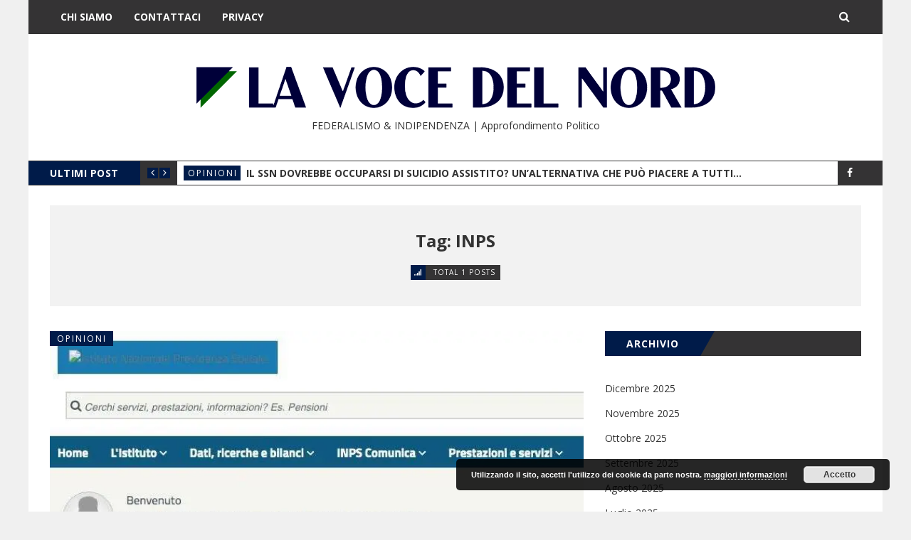

--- FILE ---
content_type: text/html; charset=UTF-8
request_url: https://www.lavocedelnord.net/tag/inps/
body_size: 8935
content:
<!DOCTYPE html>
<html lang="it-IT">
<head>
	<meta charset="UTF-8" />
	<meta http-equiv="X-UA-Compatible" content="IE=edge" />
	<meta name="viewport" content="width=device-width, minimum-scale=1, maximum-scale=1, user-scalable=no" />
	<link rel="pingback" href="https://www.lavocedelnord.net/xmlrpc.php" />
	
	<!-- This site is optimized with the Yoast SEO plugin v15.2 - https://yoast.com/wordpress/plugins/seo/ -->
	<title>INPS Archives | LA VOCE DEL NORD</title>
	<meta name="robots" content="index, follow, max-snippet:-1, max-image-preview:large, max-video-preview:-1" />
	<link rel="canonical" href="https://www.lavocedelnord.net/tag/inps/" />
	<meta property="og:locale" content="it_IT" />
	<meta property="og:type" content="article" />
	<meta property="og:title" content="INPS Archives | LA VOCE DEL NORD" />
	<meta property="og:url" content="https://www.lavocedelnord.net/tag/inps/" />
	<meta property="og:site_name" content="LA VOCE DEL NORD" />
	<meta name="twitter:card" content="summary" />
	<script type="application/ld+json" class="yoast-schema-graph">{"@context":"https://schema.org","@graph":[{"@type":"WebSite","@id":"https://www.lavocedelnord.net/#website","url":"https://www.lavocedelnord.net/","name":"LA VOCE DEL NORD","description":"FEDERALISMO &amp; INDIPENDENZA |  Approfondimento Politico","potentialAction":[{"@type":"SearchAction","target":"https://www.lavocedelnord.net/?s={search_term_string}","query-input":"required name=search_term_string"}],"inLanguage":"it-IT"},{"@type":"CollectionPage","@id":"https://www.lavocedelnord.net/tag/inps/#webpage","url":"https://www.lavocedelnord.net/tag/inps/","name":"INPS Archives | LA VOCE DEL NORD","isPartOf":{"@id":"https://www.lavocedelnord.net/#website"},"inLanguage":"it-IT","potentialAction":[{"@type":"ReadAction","target":["https://www.lavocedelnord.net/tag/inps/"]}]}]}</script>
	<!-- / Yoast SEO plugin. -->


<link rel='dns-prefetch' href='//secure.gravatar.com' />
<link rel='dns-prefetch' href='//platform.twitter.com' />
<link rel='dns-prefetch' href='//www.googletagmanager.com' />
<link rel='dns-prefetch' href='//fonts.googleapis.com' />
<link rel='dns-prefetch' href='//s.w.org' />
<link rel='dns-prefetch' href='//v0.wordpress.com' />
<link rel='dns-prefetch' href='//i0.wp.com' />
<link rel='dns-prefetch' href='//i1.wp.com' />
<link rel='dns-prefetch' href='//i2.wp.com' />
<link rel="alternate" type="application/rss+xml" title="LA VOCE DEL NORD &raquo; Feed" href="https://www.lavocedelnord.net/feed/" />
<link rel="alternate" type="application/rss+xml" title="LA VOCE DEL NORD &raquo; INPS Feed del tag" href="https://www.lavocedelnord.net/tag/inps/feed/" />
		<!-- This site uses the Google Analytics by MonsterInsights plugin v8.10.0 - Using Analytics tracking - https://www.monsterinsights.com/ -->
							<script
				src="//www.googletagmanager.com/gtag/js?id=UA-97464494-1"  data-cfasync="false" data-wpfc-render="false" type="text/javascript" async></script>
			<script data-cfasync="false" data-wpfc-render="false" type="text/javascript">
				var mi_version = '8.10.0';
				var mi_track_user = true;
				var mi_no_track_reason = '';
				
								var disableStrs = [
															'ga-disable-UA-97464494-1',
									];

				/* Function to detect opted out users */
				function __gtagTrackerIsOptedOut() {
					for (var index = 0; index < disableStrs.length; index++) {
						if (document.cookie.indexOf(disableStrs[index] + '=true') > -1) {
							return true;
						}
					}

					return false;
				}

				/* Disable tracking if the opt-out cookie exists. */
				if (__gtagTrackerIsOptedOut()) {
					for (var index = 0; index < disableStrs.length; index++) {
						window[disableStrs[index]] = true;
					}
				}

				/* Opt-out function */
				function __gtagTrackerOptout() {
					for (var index = 0; index < disableStrs.length; index++) {
						document.cookie = disableStrs[index] + '=true; expires=Thu, 31 Dec 2099 23:59:59 UTC; path=/';
						window[disableStrs[index]] = true;
					}
				}

				if ('undefined' === typeof gaOptout) {
					function gaOptout() {
						__gtagTrackerOptout();
					}
				}
								window.dataLayer = window.dataLayer || [];

				window.MonsterInsightsDualTracker = {
					helpers: {},
					trackers: {},
				};
				if (mi_track_user) {
					function __gtagDataLayer() {
						dataLayer.push(arguments);
					}

					function __gtagTracker(type, name, parameters) {
						if (!parameters) {
							parameters = {};
						}

						if (parameters.send_to) {
							__gtagDataLayer.apply(null, arguments);
							return;
						}

						if (type === 'event') {
							
														parameters.send_to = monsterinsights_frontend.ua;
							__gtagDataLayer(type, name, parameters);
													} else {
							__gtagDataLayer.apply(null, arguments);
						}
					}

					__gtagTracker('js', new Date());
					__gtagTracker('set', {
						'developer_id.dZGIzZG': true,
											});
															__gtagTracker('config', 'UA-97464494-1', {"forceSSL":"true"} );
										window.gtag = __gtagTracker;										(function () {
						/* https://developers.google.com/analytics/devguides/collection/analyticsjs/ */
						/* ga and __gaTracker compatibility shim. */
						var noopfn = function () {
							return null;
						};
						var newtracker = function () {
							return new Tracker();
						};
						var Tracker = function () {
							return null;
						};
						var p = Tracker.prototype;
						p.get = noopfn;
						p.set = noopfn;
						p.send = function () {
							var args = Array.prototype.slice.call(arguments);
							args.unshift('send');
							__gaTracker.apply(null, args);
						};
						var __gaTracker = function () {
							var len = arguments.length;
							if (len === 0) {
								return;
							}
							var f = arguments[len - 1];
							if (typeof f !== 'object' || f === null || typeof f.hitCallback !== 'function') {
								if ('send' === arguments[0]) {
									var hitConverted, hitObject = false, action;
									if ('event' === arguments[1]) {
										if ('undefined' !== typeof arguments[3]) {
											hitObject = {
												'eventAction': arguments[3],
												'eventCategory': arguments[2],
												'eventLabel': arguments[4],
												'value': arguments[5] ? arguments[5] : 1,
											}
										}
									}
									if ('pageview' === arguments[1]) {
										if ('undefined' !== typeof arguments[2]) {
											hitObject = {
												'eventAction': 'page_view',
												'page_path': arguments[2],
											}
										}
									}
									if (typeof arguments[2] === 'object') {
										hitObject = arguments[2];
									}
									if (typeof arguments[5] === 'object') {
										Object.assign(hitObject, arguments[5]);
									}
									if ('undefined' !== typeof arguments[1].hitType) {
										hitObject = arguments[1];
										if ('pageview' === hitObject.hitType) {
											hitObject.eventAction = 'page_view';
										}
									}
									if (hitObject) {
										action = 'timing' === arguments[1].hitType ? 'timing_complete' : hitObject.eventAction;
										hitConverted = mapArgs(hitObject);
										__gtagTracker('event', action, hitConverted);
									}
								}
								return;
							}

							function mapArgs(args) {
								var arg, hit = {};
								var gaMap = {
									'eventCategory': 'event_category',
									'eventAction': 'event_action',
									'eventLabel': 'event_label',
									'eventValue': 'event_value',
									'nonInteraction': 'non_interaction',
									'timingCategory': 'event_category',
									'timingVar': 'name',
									'timingValue': 'value',
									'timingLabel': 'event_label',
									'page': 'page_path',
									'location': 'page_location',
									'title': 'page_title',
								};
								for (arg in args) {
																		if (!(!args.hasOwnProperty(arg) || !gaMap.hasOwnProperty(arg))) {
										hit[gaMap[arg]] = args[arg];
									} else {
										hit[arg] = args[arg];
									}
								}
								return hit;
							}

							try {
								f.hitCallback();
							} catch (ex) {
							}
						};
						__gaTracker.create = newtracker;
						__gaTracker.getByName = newtracker;
						__gaTracker.getAll = function () {
							return [];
						};
						__gaTracker.remove = noopfn;
						__gaTracker.loaded = true;
						window['__gaTracker'] = __gaTracker;
					})();
									} else {
										console.log("");
					(function () {
						function __gtagTracker() {
							return null;
						}

						window['__gtagTracker'] = __gtagTracker;
						window['gtag'] = __gtagTracker;
					})();
									}
			</script>
				<!-- / Google Analytics by MonsterInsights -->
				<script type="text/javascript">
			window._wpemojiSettings = {"baseUrl":"https:\/\/s.w.org\/images\/core\/emoji\/13.0.0\/72x72\/","ext":".png","svgUrl":"https:\/\/s.w.org\/images\/core\/emoji\/13.0.0\/svg\/","svgExt":".svg","source":{"concatemoji":"https:\/\/www.lavocedelnord.net\/wp-includes\/js\/wp-emoji-release.min.js?ver=5.5.17"}};
			!function(e,a,t){var n,r,o,i=a.createElement("canvas"),p=i.getContext&&i.getContext("2d");function s(e,t){var a=String.fromCharCode;p.clearRect(0,0,i.width,i.height),p.fillText(a.apply(this,e),0,0);e=i.toDataURL();return p.clearRect(0,0,i.width,i.height),p.fillText(a.apply(this,t),0,0),e===i.toDataURL()}function c(e){var t=a.createElement("script");t.src=e,t.defer=t.type="text/javascript",a.getElementsByTagName("head")[0].appendChild(t)}for(o=Array("flag","emoji"),t.supports={everything:!0,everythingExceptFlag:!0},r=0;r<o.length;r++)t.supports[o[r]]=function(e){if(!p||!p.fillText)return!1;switch(p.textBaseline="top",p.font="600 32px Arial",e){case"flag":return s([127987,65039,8205,9895,65039],[127987,65039,8203,9895,65039])?!1:!s([55356,56826,55356,56819],[55356,56826,8203,55356,56819])&&!s([55356,57332,56128,56423,56128,56418,56128,56421,56128,56430,56128,56423,56128,56447],[55356,57332,8203,56128,56423,8203,56128,56418,8203,56128,56421,8203,56128,56430,8203,56128,56423,8203,56128,56447]);case"emoji":return!s([55357,56424,8205,55356,57212],[55357,56424,8203,55356,57212])}return!1}(o[r]),t.supports.everything=t.supports.everything&&t.supports[o[r]],"flag"!==o[r]&&(t.supports.everythingExceptFlag=t.supports.everythingExceptFlag&&t.supports[o[r]]);t.supports.everythingExceptFlag=t.supports.everythingExceptFlag&&!t.supports.flag,t.DOMReady=!1,t.readyCallback=function(){t.DOMReady=!0},t.supports.everything||(n=function(){t.readyCallback()},a.addEventListener?(a.addEventListener("DOMContentLoaded",n,!1),e.addEventListener("load",n,!1)):(e.attachEvent("onload",n),a.attachEvent("onreadystatechange",function(){"complete"===a.readyState&&t.readyCallback()})),(n=t.source||{}).concatemoji?c(n.concatemoji):n.wpemoji&&n.twemoji&&(c(n.twemoji),c(n.wpemoji)))}(window,document,window._wpemojiSettings);
		</script>
		<style type="text/css">
img.wp-smiley,
img.emoji {
	display: inline !important;
	border: none !important;
	box-shadow: none !important;
	height: 1em !important;
	width: 1em !important;
	margin: 0 .07em !important;
	vertical-align: -0.1em !important;
	background: none !important;
	padding: 0 !important;
}
</style>
	<link rel='stylesheet' id='wp-block-library-css'  href='https://www.lavocedelnord.net/wp-includes/css/dist/block-library/style.min.css?ver=5.5.17' type='text/css' media='all' />
<style id='wp-block-library-inline-css' type='text/css'>
.has-text-align-justify{text-align:justify;}
</style>
<link rel='stylesheet' id='contact-form-7-css'  href='https://www.lavocedelnord.net/wp-content/plugins/contact-form-7/includes/css/styles.css?ver=5.3' type='text/css' media='all' />
<link rel='stylesheet' id='daily-news-fonts-css'  href='//fonts.googleapis.com/css?family=Open+Sans%3A400%2C700%2C400italic%2C700italic&#038;subset=latin' type='text/css' media='all' />
<link rel='stylesheet' id='bootstrap-css'  href='https://www.lavocedelnord.net/wp-content/themes/daily-news/css/bootstrap.min.css' type='text/css' media='all' />
<link rel='stylesheet' id='font-awesome-css'  href='https://www.lavocedelnord.net/wp-content/themes/daily-news/css/font-awesome.min.css' type='text/css' media='all' />
<link rel='stylesheet' id='daily-news-theme-style-css'  href='https://www.lavocedelnord.net/wp-content/themes/daily-news/style.css' type='text/css' media='all' />
<link rel='stylesheet' id='flexslider-css'  href='https://www.lavocedelnord.net/wp-content/themes/daily-news/css/flexslider.css' type='text/css' media='all' />
<link rel='stylesheet' id='magnific_popup_style-css'  href='https://www.lavocedelnord.net/wp-content/themes/daily-news/css/magnific-popup.css' type='text/css' media='all' />
<link rel='stylesheet' id='owl-carousel-css'  href='https://www.lavocedelnord.net/wp-content/themes/daily-news/css/owl.carousel.css' type='text/css' media='all' />
<link rel='stylesheet' id='owl-transitions-css'  href='https://www.lavocedelnord.net/wp-content/themes/daily-news/css/owl.transitions.css' type='text/css' media='all' />
<link rel='stylesheet' id='highlightjs-css'  href='https://www.lavocedelnord.net/wp-content/themes/daily-news/css/hl-styles/monokai_sublime.css' type='text/css' media='all' />
<link rel='stylesheet' id='daily-news-main-style-css'  href='https://www.lavocedelnord.net/wp-content/themes/daily-news/css/screen.css' type='text/css' media='all' />
<link rel='stylesheet' id='jetpack_css-css'  href='https://www.lavocedelnord.net/wp-content/plugins/jetpack/css/jetpack.css?ver=9.0.4' type='text/css' media='all' />
<script type='text/javascript' src='https://www.lavocedelnord.net/wp-content/plugins/google-analytics-for-wordpress/assets/js/frontend-gtag.min.js?ver=8.10.0' id='monsterinsights-frontend-script-js'></script>
<script data-cfasync="false" data-wpfc-render="false" type="text/javascript" id='monsterinsights-frontend-script-js-extra'>/* <![CDATA[ */
var monsterinsights_frontend = {"js_events_tracking":"true","download_extensions":"doc,pdf,ppt,zip,xls,docx,pptx,xlsx","inbound_paths":"[]","home_url":"https:\/\/www.lavocedelnord.net","hash_tracking":"false","ua":"UA-97464494-1","v4_id":""};/* ]]> */
</script>
<script type='text/javascript' src='https://www.lavocedelnord.net/wp-includes/js/jquery/jquery.js?ver=1.12.4-wp' id='jquery-core-js'></script>
<script type='text/javascript' src='https://www.lavocedelnord.net/wp-content/themes/daily-news/js/highlight.pack.js?ver=1' id='highlightjs-js'></script>
<script type='text/javascript' src='https://www.lavocedelnord.net/wp-content/themes/daily-news/js/owl.carousel.min.js?ver=1' id='owl.carousel-js'></script>

<!-- Snippet Google Analytics aggiunto da Site Kit -->
<script type='text/javascript' src='https://www.googletagmanager.com/gtag/js?id=G-47BP5BEM9K' id='google_gtagjs-js' async></script>
<script type='text/javascript' id='google_gtagjs-js-after'>
window.dataLayer = window.dataLayer || [];function gtag(){dataLayer.push(arguments);}
gtag("js", new Date());
gtag("set", "developer_id.dZTNiMT", true);
gtag("config", "G-47BP5BEM9K");
</script>

<!-- Termina lo snippet Google Analytics aggiunto da Site Kit -->
<link rel="https://api.w.org/" href="https://www.lavocedelnord.net/wp-json/" /><link rel="alternate" type="application/json" href="https://www.lavocedelnord.net/wp-json/wp/v2/tags/205" /><link rel="EditURI" type="application/rsd+xml" title="RSD" href="https://www.lavocedelnord.net/xmlrpc.php?rsd" />
<link rel="wlwmanifest" type="application/wlwmanifest+xml" href="https://www.lavocedelnord.net/wp-includes/wlwmanifest.xml" /> 
<meta name="generator" content="WordPress 5.5.17" />
<meta name="generator" content="Site Kit by Google 1.86.0" /><style type='text/css'>img#wpstats{display:none}</style><style type="text/css">a, a:hover, a:focus {color: #001b49;}.btn-default:hover,input[type="submit"]:hover,.btn-default:focus,input[type="submit"]:focus,.btn-default:active,input[type="submit"]:active {background:#001b49;}.btn-primary {background:#001b49;}input[type="text"]:focus,input[type="email"]:focus,input[type="search"]:focus,input[type="url"]:focus,input[type="password"]:focus,textarea:focus,.form-control:focus {border: 1px solid #001b49;}::-moz-selection{background: #001b49;}::selection{background: #001b49;}.mejs-controls .mejs-time-rail .mejs-time-current{background: #001b49 !important;}.navbar .container #search-wrap input[type=text]:focus{border: 1px solid #001b49;}.navbar-default .navbar-nav li.current-menu-item > a,.navbar-default .navbar-nav li.current-menu-parent > a,.navbar-default .navbar-nav li.current-menu-ancestor > a{background-color: #001b49;}.navbar-default .navbar-toggle:focus{background: #001b49;}.secondary-bar-wrap{background: #001b49;}.secondary-bar .social-links li a:hover i{background: #001b49;}.latest-slider-wrap .slider-title{background: #001b49;}.latest-slider-wrap .slider-nav a i{background: #001b49;}.latest-slider-wrap .item-wrap .item .category ul li a{background: #001b49;}.latest-slider-wrap .item-wrap .item .heading:hover{color: #001b49;}.post-wrap .category-list ul li a{background: #001b49;}.category-wrap .category-name span{background: #001b49;}.category-wrap .category-name span:before{border-top: 35px solid #001b49;}.default-layout .post-wrap .title a:hover{color: #001b49;}.default-layout .post-wrap .post-meta span a:hover{color: #001b49;}.default-layout .post-wrap .permalink:hover{color: #001b49;}.pagination-wrap .pagination .newer-posts span,.pagination-wrap .pagination .older-posts span{background: #001b49;}.tag-wrap a:hover,.tag-wrap a:focus {color: #001b49;}.share-wrap .share-wrap-inner {background: #001b49;}.about-author .avatar {background: #001b49;}.about-author .details .author a:hover {color: #001b49;}.meta-info span i {background: #001b49;}.meta-info span a:hover {color: #001b49;}.prev-next-wrap .previous-post,.prev-next-wrap .next-post {background-color: #001b49;}.comment-container > ol li header .comment-details .commenter-name a:hover {color: #001b49;}.comment-container > ol li .comment-edit-link:hover {color: #001b49;}.comment-container .comment-respond .required {color: #001b49;}.format-quote .image-container blockquote {background: #001b49;}.author-cover .avatar {background: #001b49;}.flex-direction-nav a {background: #001b49;}.widget .title span {background: #001b49;}.widget .title span:before {border-top: 35px solid #001b49;}.widget a:hover,.widget a:focus {color: #001b49;}.widget ul li a:hover .post-count {background: #001b49; border: 1px solid #001b49;}.widget.widget_tag_cloud a {background: #001b49;}.widget.widget_recent_entries ul li a:hover,.widget.widget_recent_entries ul li a:focus {color: #001b49;}.widget.widget_calendar table tbody a:hover, .widget.widget_calendar table tbody a:focus {background: #001b49;}.widget.widget_calendar table tfoot td a:hover,.widget.widget_calendar table tfoot td a:focus {color: #001b49;}.widget.widget_recent_comments ul li a:hover,.widget.widget_recent_comments ul li a:focus {color: #001b49;}.recent-post .recent-single-post a:hover .post-info h4 {color: #001b49;}.recent-post .recent-single-post a:hover .post-info .date {color: #001b49;}.main-footer input[type="text"]:focus,.main-footer input[type="email"]:focus,.main-footer input[type="search"]:focus,.main-footer input[type="url"]:focus,.main-footer input[type="password"]:focus,.main-footer textarea:focus,.main-footer .form-control:focus {border: 1px solid #001b49;}.main-footer .widget a:hover,.main-footer .widget a:focus {color: #001b49;}.main-footer .widget ul li a:hover .post-count {border: 1px solid #001b49;}.main-footer .widget.widget_tag_cloud a:hover {background: #001b49;}.main-footer .widget.widget_recent_entries ul li a:hover,.main-footer .widget.widget_recent_entries ul li a:focus {color: #001b49;}.main-footer .widget.widget_calendar table tfoot td a:hover,.main-footer .widget.widget_calendar table tfoot td a:focus {color: #001b49;}.main-footer .recent-post .recent-single-post a:hover .post-info h4 {color: #001b49;}#back-to-top i {background: #001b49;}@media screen and (min-width: 767px) {.full-width .social-links{background: #001b49;}}@media screen and (max-width: 767px) {.navbar-default .navbar-nav li .submenu-button:hover, .navbar-default .navbar-nav li .submenu-button:focus{background: #001b49;}}</style><script> var $slidestyle ="backSlide";</script>			<style type="text/css">
				/* If html does not have either class, do not show lazy loaded images. */
				html:not( .jetpack-lazy-images-js-enabled ):not( .js ) .jetpack-lazy-image {
					display: none;
				}
			</style>
			<script>
				document.documentElement.classList.add(
					'jetpack-lazy-images-js-enabled'
				);
			</script>
		<link rel="icon" href="https://i0.wp.com/www.lavocedelnord.net/wp-content/uploads/2016/09/cropped-testata_01.jpg?fit=32%2C32&#038;ssl=1" sizes="32x32" />
<link rel="icon" href="https://i0.wp.com/www.lavocedelnord.net/wp-content/uploads/2016/09/cropped-testata_01.jpg?fit=192%2C192&#038;ssl=1" sizes="192x192" />
<link rel="apple-touch-icon" href="https://i0.wp.com/www.lavocedelnord.net/wp-content/uploads/2016/09/cropped-testata_01.jpg?fit=180%2C180&#038;ssl=1" />
<meta name="msapplication-TileImage" content="https://i0.wp.com/www.lavocedelnord.net/wp-content/uploads/2016/09/cropped-testata_01.jpg?fit=270%2C270&#038;ssl=1" />
	
	<meta name="google-site-verification" content="JqC3CK8FNxzw_-YhbSEDulJZZtDIf-fGZvCDTXYd4eo" />
	
</head>
<body data-rsssl=1 class="archive tag tag-inps tag-205 has-fixed-navbar">
	<div class="page-wrap">
	<!-- start header -->
	<header class="main-header">
		<nav class="navbar navbar-default navbar-fixed-top" id="main-navbar">
			<div class="container">
				<div class="navbar-header">
					<button type="button" class="navbar-toggle collapsed" data-toggle="collapse" data-target="#navbar" aria-expanded="false" aria-controls="navbar">
					<span class="sr-only"></span>
					<span class="icon-bar"></span>
					<span class="icon-bar"></span>
					<span class="icon-bar"></span>
					</button>
											<a href="#" id="search-open"><i class="fa fa-search"></i></a>
						<div id="search-wrap">
							<form action="https://www.lavocedelnord.net/" method="get" class="search-form">
	<div class="form-group clearfix">
		<label for="search">Search</label>
		<input type="text" name="s" id="search" value="" class="pull-left search-input" placeholder="Enter keyword...">
		<button class="btn btn-default search-submit pull-right" type="submit"><i class="fa fa-search"></i></button>		
	</div>
</form>						</div>
									</div>
				<div id="navbar" class="navbar-collapse collapse">
					<ul id="menu-main" class="nav navbar-nav"><li id="menu-item-97" class="menu-item menu-item-type-post_type menu-item-object-page menu-item-97"><a href="https://www.lavocedelnord.net/chi-siamo/">Chi Siamo</a></li>
<li id="menu-item-95" class="menu-item menu-item-type-post_type menu-item-object-page menu-item-95"><a href="https://www.lavocedelnord.net/contatti/">Contattaci</a></li>
<li id="menu-item-96" class="menu-item menu-item-type-post_type menu-item-object-page menu-item-privacy-policy menu-item-96"><a href="https://www.lavocedelnord.net/privacy/">Privacy</a></li>
</ul>				</div>
			</div>
		</nav>
		<div class="header-content-section" >
			<div class="container header-content-wrap align-center">
																<!-- start logo -->
													<a class="logo image-logo" href="https://www.lavocedelnord.net/"><img src="https://www.lavocedelnord.net/wp-content/uploads/2021/02/testata-sito-copia-5.png" alt="LA VOCE DEL NORD"></a>
																			<div class="subtitle">FEDERALISMO &amp; INDIPENDENZA |  Approfondimento Politico</div>
												<!-- end logo -->
								</div>
		</div>
					<div class="secondary-bar-wrap"><div class="secondary-bar">
	<div class="latest-slider-wrap clearfix">
		<div class="slider-title">
			Ultimi Post		</div>
		<div class="slider-nav">
			<a class="latest-prev" href=""><i class="fa fa-angle-left"></i></a>
			<a class="latest-next" href=""><i class="fa fa-angle-right"></i></a>
		</div>
		<!-- Start latest slider -->
		<div class="owl-carousel owl-theme item-wrap" id="title-slider">
						
			<div class="item">
				<div class="category"><ul class="post-categories">
	<li><a href="https://www.lavocedelnord.net/category/opinioni/" rel="category tag">Opinioni</a></li></ul></div>
				<a href="https://www.lavocedelnord.net/2025/12/31/il-ssn-dovrebbe-occuparsi-di-suicidio-assistito-unalternativa-che-puo-piacere-a-tutti/" class="heading" title="Il SSN dovrebbe occuparsi di suicidio assistito? Un&#8217;alternativa che può piacere a tutti&#8230;">Il SSN dovrebbe occuparsi di suicidio assistito? Un&#8217;alternativa che può piacere a tutti&#8230;</a>
			</div>

						
			<div class="item">
				<div class="category"><ul class="post-categories">
	<li><a href="https://www.lavocedelnord.net/category/opinioni/" rel="category tag">Opinioni</a></li></ul></div>
				<a href="https://www.lavocedelnord.net/2025/12/30/il-corpo-e-mio-e-decido-io-anche-se-rifiuto-il-sangue-e-vedro-dio/" class="heading" title="Il corpo è mio e decido io, anche se rifiuto il sangue e vedrò Dio">Il corpo è mio e decido io, anche se rifiuto il sangue e vedrò Dio</a>
			</div>

						
			<div class="item">
				<div class="category"><ul class="post-categories">
	<li><a href="https://www.lavocedelnord.net/category/politica/" rel="category tag">Politica</a></li></ul></div>
				<a href="https://www.lavocedelnord.net/2025/12/02/my_voice_my_choice_vacanza_polli/" class="heading" title="Altro che diritti: &#8220;My Voice, My Choice&#8221; vuole una vacanza che fa ridere i pro-lli">Altro che diritti: &#8220;My Voice, My Choice&#8221; vuole una vacanza che fa ridere i pro-lli</a>
			</div>

						
			<div class="item">
				<div class="category"><ul class="post-categories">
	<li><a href="https://www.lavocedelnord.net/category/opinioni/" rel="category tag">Opinioni</a></li></ul></div>
				<a href="https://www.lavocedelnord.net/2025/11/22/riformare-la-democrazia-locale-partendo-dai-municipi/" class="heading" title="Riformare la democrazia locale partendo dai municipi">Riformare la democrazia locale partendo dai municipi</a>
			</div>

						
			<div class="item">
				<div class="category"><ul class="post-categories">
	<li><a href="https://www.lavocedelnord.net/category/opinioni/" rel="category tag">Opinioni</a></li></ul></div>
				<a href="https://www.lavocedelnord.net/2025/11/05/riflessioni-sul-4-novembre/" class="heading" title="Riflessioni sul 4 novembre">Riflessioni sul 4 novembre</a>
			</div>

					</div>
		<!-- end latest slider -->
	</div>
			<!-- social icons -->
<ul class="social-links">
	<li><a href="https://www.facebook.com/lavocedelnord"><i class="fa fa-facebook"></i></a></li></ul>	</div>
</div>			</header>
	<!-- end header -->

<div class="cover-wrap">
	<div class="container">
		<div class="tag-cover">
			<div class="overlay">
				<h2 class="tag-title h3">
					Tag: INPS				</h2>
				<div class="meta-info">
					<span><i class="fa fa-signal fa-fw"></i>
						Total 1 Posts					</span>
				</div>
			</div>
		</div>
	</div>
</div><div class="container">
	<div class="row">
				<div class="col-md-8">
			<div class="row default-layout">
				<!-- start post -->
<article class="post-wrap col-sm-12 first-post  post-3908 post type-post status-publish format-standard has-post-thumbnail hentry category-opinioni tag-informatica tag-inps tag-pensioni tag-privacy">
	<div class="featured-media">
									<a href="https://www.lavocedelnord.net/2020/04/01/ma-che-e-successo-al-sito-inps/">
					<div class="image-container" style="background-image: url(https://i2.wp.com/www.lavocedelnord.net/wp-content/uploads/2020/04/luciano-vangone-sito-inps-600-euro-750x379.jpg?resize=750%2C379&#038;ssl=1);">
					</div>
				</a>
							<div class="category-list">
			<ul class="post-categories">
	<li><a href="https://www.lavocedelnord.net/category/opinioni/" rel="category tag">Opinioni</a></li></ul>		</div>
			</div>
			<h2 class="title h3"><a href="https://www.lavocedelnord.net/2020/04/01/ma-che-e-successo-al-sito-inps/">Ma che è successo al sito INPS?</a></h2>
		<div class="post-meta">
		<span class="author">
            <i class="fa fa-user"></i>
            <a href="https://www.lavocedelnord.net/author/brian-sciretti/" title="Articoli scritti da Brian Sciretti" rel="author">Brian Sciretti</a>        </span>
        <span class="date">
            <i class="fa fa-calendar-o"></i>
            				<a href="https://www.lavocedelnord.net/2020/04/01/ma-che-e-successo-al-sito-inps/">01/04/2020</a>
			        </span>
        	</div>
	<div class="post-entry">
		<p>Oggi siamo tutti Luciano, ma anche Bruno, Luca, Stefano, Alessandro, Marzia o Giovanni. No, non è un flash mob, sono tanti dei nomi che il sito dell&#8217;INPS sta letteralmente sputtanando,</p>
<div><a class="permalink" href="https://www.lavocedelnord.net/2020/04/01/ma-che-e-successo-al-sito-inps/">Leggi </a></div>
	</div>
</article>
<!-- end post -->
			</div>
			<!-- start pagination -->
<div class="pagination-wrap">
	<div class="pagination clearfix" role="navigation">
					</div>
</div>
<!-- end pagination -->		</div>
		
	<aside class="col-md-4 ">
		<div class="sidebar">
		<div id="archives-2" class="widget widget_archive"><h3 class="title h5"><span>Archivio</span></h3>
			<ul>
					<li><a href='https://www.lavocedelnord.net/2025/12/'>Dicembre 2025</a></li>
	<li><a href='https://www.lavocedelnord.net/2025/11/'>Novembre 2025</a></li>
	<li><a href='https://www.lavocedelnord.net/2025/10/'>Ottobre 2025</a></li>
	<li><a href='https://www.lavocedelnord.net/2025/09/'>Settembre 2025</a></li>
	<li><a href='https://www.lavocedelnord.net/2025/08/'>Agosto 2025</a></li>
	<li><a href='https://www.lavocedelnord.net/2025/07/'>Luglio 2025</a></li>
	<li><a href='https://www.lavocedelnord.net/2025/06/'>Giugno 2025</a></li>
	<li><a href='https://www.lavocedelnord.net/2025/04/'>Aprile 2025</a></li>
	<li><a href='https://www.lavocedelnord.net/2025/03/'>Marzo 2025</a></li>
	<li><a href='https://www.lavocedelnord.net/2025/02/'>Febbraio 2025</a></li>
	<li><a href='https://www.lavocedelnord.net/2025/01/'>Gennaio 2025</a></li>
	<li><a href='https://www.lavocedelnord.net/2024/12/'>Dicembre 2024</a></li>
	<li><a href='https://www.lavocedelnord.net/2024/11/'>Novembre 2024</a></li>
	<li><a href='https://www.lavocedelnord.net/2024/09/'>Settembre 2024</a></li>
	<li><a href='https://www.lavocedelnord.net/2024/07/'>Luglio 2024</a></li>
	<li><a href='https://www.lavocedelnord.net/2024/06/'>Giugno 2024</a></li>
	<li><a href='https://www.lavocedelnord.net/2024/05/'>Maggio 2024</a></li>
	<li><a href='https://www.lavocedelnord.net/2024/04/'>Aprile 2024</a></li>
	<li><a href='https://www.lavocedelnord.net/2024/03/'>Marzo 2024</a></li>
	<li><a href='https://www.lavocedelnord.net/2024/02/'>Febbraio 2024</a></li>
	<li><a href='https://www.lavocedelnord.net/2024/01/'>Gennaio 2024</a></li>
	<li><a href='https://www.lavocedelnord.net/2023/12/'>Dicembre 2023</a></li>
	<li><a href='https://www.lavocedelnord.net/2023/11/'>Novembre 2023</a></li>
	<li><a href='https://www.lavocedelnord.net/2023/10/'>Ottobre 2023</a></li>
	<li><a href='https://www.lavocedelnord.net/2023/09/'>Settembre 2023</a></li>
	<li><a href='https://www.lavocedelnord.net/2023/08/'>Agosto 2023</a></li>
	<li><a href='https://www.lavocedelnord.net/2023/07/'>Luglio 2023</a></li>
	<li><a href='https://www.lavocedelnord.net/2023/06/'>Giugno 2023</a></li>
	<li><a href='https://www.lavocedelnord.net/2023/05/'>Maggio 2023</a></li>
	<li><a href='https://www.lavocedelnord.net/2023/04/'>Aprile 2023</a></li>
	<li><a href='https://www.lavocedelnord.net/2023/03/'>Marzo 2023</a></li>
	<li><a href='https://www.lavocedelnord.net/2023/02/'>Febbraio 2023</a></li>
	<li><a href='https://www.lavocedelnord.net/2023/01/'>Gennaio 2023</a></li>
	<li><a href='https://www.lavocedelnord.net/2022/12/'>Dicembre 2022</a></li>
	<li><a href='https://www.lavocedelnord.net/2022/11/'>Novembre 2022</a></li>
	<li><a href='https://www.lavocedelnord.net/2022/10/'>Ottobre 2022</a></li>
	<li><a href='https://www.lavocedelnord.net/2022/09/'>Settembre 2022</a></li>
	<li><a href='https://www.lavocedelnord.net/2022/08/'>Agosto 2022</a></li>
	<li><a href='https://www.lavocedelnord.net/2022/07/'>Luglio 2022</a></li>
	<li><a href='https://www.lavocedelnord.net/2022/06/'>Giugno 2022</a></li>
	<li><a href='https://www.lavocedelnord.net/2022/05/'>Maggio 2022</a></li>
	<li><a href='https://www.lavocedelnord.net/2022/04/'>Aprile 2022</a></li>
	<li><a href='https://www.lavocedelnord.net/2022/03/'>Marzo 2022</a></li>
	<li><a href='https://www.lavocedelnord.net/2022/02/'>Febbraio 2022</a></li>
	<li><a href='https://www.lavocedelnord.net/2022/01/'>Gennaio 2022</a></li>
	<li><a href='https://www.lavocedelnord.net/2021/12/'>Dicembre 2021</a></li>
	<li><a href='https://www.lavocedelnord.net/2021/11/'>Novembre 2021</a></li>
	<li><a href='https://www.lavocedelnord.net/2021/10/'>Ottobre 2021</a></li>
	<li><a href='https://www.lavocedelnord.net/2021/09/'>Settembre 2021</a></li>
	<li><a href='https://www.lavocedelnord.net/2021/08/'>Agosto 2021</a></li>
	<li><a href='https://www.lavocedelnord.net/2021/07/'>Luglio 2021</a></li>
	<li><a href='https://www.lavocedelnord.net/2021/06/'>Giugno 2021</a></li>
	<li><a href='https://www.lavocedelnord.net/2021/05/'>Maggio 2021</a></li>
	<li><a href='https://www.lavocedelnord.net/2021/04/'>Aprile 2021</a></li>
	<li><a href='https://www.lavocedelnord.net/2021/03/'>Marzo 2021</a></li>
	<li><a href='https://www.lavocedelnord.net/2021/02/'>Febbraio 2021</a></li>
	<li><a href='https://www.lavocedelnord.net/2021/01/'>Gennaio 2021</a></li>
	<li><a href='https://www.lavocedelnord.net/2020/12/'>Dicembre 2020</a></li>
	<li><a href='https://www.lavocedelnord.net/2020/11/'>Novembre 2020</a></li>
	<li><a href='https://www.lavocedelnord.net/2020/10/'>Ottobre 2020</a></li>
	<li><a href='https://www.lavocedelnord.net/2020/09/'>Settembre 2020</a></li>
	<li><a href='https://www.lavocedelnord.net/2020/08/'>Agosto 2020</a></li>
	<li><a href='https://www.lavocedelnord.net/2020/07/'>Luglio 2020</a></li>
	<li><a href='https://www.lavocedelnord.net/2020/06/'>Giugno 2020</a></li>
	<li><a href='https://www.lavocedelnord.net/2020/05/'>Maggio 2020</a></li>
	<li><a href='https://www.lavocedelnord.net/2020/04/'>Aprile 2020</a></li>
	<li><a href='https://www.lavocedelnord.net/2020/03/'>Marzo 2020</a></li>
	<li><a href='https://www.lavocedelnord.net/2020/02/'>Febbraio 2020</a></li>
	<li><a href='https://www.lavocedelnord.net/2020/01/'>Gennaio 2020</a></li>
	<li><a href='https://www.lavocedelnord.net/2019/12/'>Dicembre 2019</a></li>
	<li><a href='https://www.lavocedelnord.net/2019/11/'>Novembre 2019</a></li>
	<li><a href='https://www.lavocedelnord.net/2019/10/'>Ottobre 2019</a></li>
	<li><a href='https://www.lavocedelnord.net/2019/09/'>Settembre 2019</a></li>
	<li><a href='https://www.lavocedelnord.net/2019/08/'>Agosto 2019</a></li>
	<li><a href='https://www.lavocedelnord.net/2019/07/'>Luglio 2019</a></li>
	<li><a href='https://www.lavocedelnord.net/2019/06/'>Giugno 2019</a></li>
	<li><a href='https://www.lavocedelnord.net/2019/05/'>Maggio 2019</a></li>
	<li><a href='https://www.lavocedelnord.net/2019/04/'>Aprile 2019</a></li>
	<li><a href='https://www.lavocedelnord.net/2019/03/'>Marzo 2019</a></li>
	<li><a href='https://www.lavocedelnord.net/2019/02/'>Febbraio 2019</a></li>
	<li><a href='https://www.lavocedelnord.net/2019/01/'>Gennaio 2019</a></li>
	<li><a href='https://www.lavocedelnord.net/2018/12/'>Dicembre 2018</a></li>
	<li><a href='https://www.lavocedelnord.net/2018/11/'>Novembre 2018</a></li>
			</ul>

			</div>
		<div id="recent-posts-2" class="widget widget_recent_entries">
		<h3 class="title h5"><span>Articoli Recenti</span></h3>
		<ul>
											<li>
					<a href="https://www.lavocedelnord.net/2025/12/31/il-ssn-dovrebbe-occuparsi-di-suicidio-assistito-unalternativa-che-puo-piacere-a-tutti/">Il SSN dovrebbe occuparsi di suicidio assistito? Un&#8217;alternativa che può piacere a tutti&#8230;</a>
									</li>
											<li>
					<a href="https://www.lavocedelnord.net/2025/12/30/il-corpo-e-mio-e-decido-io-anche-se-rifiuto-il-sangue-e-vedro-dio/">Il corpo è mio e decido io, anche se rifiuto il sangue e vedrò Dio</a>
									</li>
											<li>
					<a href="https://www.lavocedelnord.net/2025/12/02/my_voice_my_choice_vacanza_polli/">Altro che diritti: &#8220;My Voice, My Choice&#8221; vuole una vacanza che fa ridere i pro-lli</a>
									</li>
											<li>
					<a href="https://www.lavocedelnord.net/2025/11/22/riformare-la-democrazia-locale-partendo-dai-municipi/">Riformare la democrazia locale partendo dai municipi</a>
									</li>
											<li>
					<a href="https://www.lavocedelnord.net/2025/11/05/riflessioni-sul-4-novembre/">Riflessioni sul 4 novembre</a>
									</li>
					</ul>

		</div>		</div>
	</aside>
	</div>
</div>

	<footer class="main-footer">
		<div class="footer-top">
	<div class="container">
		<div class="row">
			<div class="col-md-4 col-sm-6">
							</div>
			<div class="col-md-4 col-sm-6">
							</div>
			<div class="col-md-4 col-sm-6">
							</div>
		</div>
	</div>
</div>		<div class="footer-bottom">
			<div class="container">
				<div class="row">
					<div class="col-sm-10 copyright">
													2014 - 2023 © LA VOCE DEL NORD |  Questo sito non rappresenta una testata giornalistica in quanto viene aggiornato senza alcuna periodicità. 
(Rif. Legge n° 62 del 07.03.2001)											</div>
										<div class="col-sm-2">
						<div class="feed-link-wrap">
							<a href="https://www.lavocedelnord.net/feed/"><i class="fa fa-rss-square"></i> Subscribe</a>
						</div>
					</div>
									</div>
			</div>
		</div>
	</footer>
</div>
<a href="#" id="back-to-top"><i class="fa fa-angle-up"></i></a>


	<link rel='stylesheet' id='basecss-css'  href='https://www.lavocedelnord.net/wp-content/plugins/eu-cookie-law/css/style.css?ver=5.5.17' type='text/css' media='all' />
<script type='text/javascript' src='https://www.lavocedelnord.net/wp-content/plugins/jetpack/_inc/build/photon/photon.min.js?ver=20191001' id='jetpack-photon-js'></script>
<script type='text/javascript' id='contact-form-7-js-extra'>
/* <![CDATA[ */
var wpcf7 = {"apiSettings":{"root":"https:\/\/www.lavocedelnord.net\/wp-json\/contact-form-7\/v1","namespace":"contact-form-7\/v1"}};
/* ]]> */
</script>
<script type='text/javascript' src='https://www.lavocedelnord.net/wp-content/plugins/contact-form-7/includes/js/scripts.js?ver=5.3' id='contact-form-7-js'></script>
<script type='text/javascript' src='https://www.lavocedelnord.net/wp-content/themes/daily-news/js/jquery.fitvids.js?ver=5.5.17' id='fitvid-js'></script>
<script type='text/javascript' src='https://www.lavocedelnord.net/wp-content/themes/daily-news/js/bootstrap.min.js?ver=5.5.17' id='bootstrap-js'></script>
<script type='text/javascript' src='https://www.lavocedelnord.net/wp-content/themes/daily-news/js/jquery.flexslider-min.js?ver=5.5.17' id='flexslider-js'></script>
<script type='text/javascript' src='https://www.lavocedelnord.net/wp-content/themes/daily-news/js/jquery.magnific-popup.min.js?ver=5.5.17' id='magnific_popup_script-js'></script>
<script type='text/javascript' src='//platform.twitter.com/widgets.js?ver=5.5.17' id='twitter-wjs-js'></script>
<script type='text/javascript' src='https://www.lavocedelnord.net/wp-content/themes/daily-news/js/main.js?ver=5.5.17' id='daily-news-main-js-js'></script>
<script type='text/javascript' src='https://www.lavocedelnord.net/wp-content/plugins/jetpack/vendor/automattic/jetpack-lazy-images/src/js/lazy-images.min.js?ver=1.0.0' id='jetpack-lazy-images-js'></script>
<script type='text/javascript' src='https://www.lavocedelnord.net/wp-includes/js/wp-embed.min.js?ver=5.5.17' id='wp-embed-js'></script>
<script type='text/javascript' id='eucookielaw-scripts-js-extra'>
/* <![CDATA[ */
var eucookielaw_data = {"euCookieSet":"","autoBlock":"0","expireTimer":"0","scrollConsent":"1","networkShareURL":"","isCookiePage":"","isRefererWebsite":""};
/* ]]> */
</script>
<script type='text/javascript' src='https://www.lavocedelnord.net/wp-content/plugins/eu-cookie-law/js/scripts.js?ver=3.1.6' id='eucookielaw-scripts-js'></script>
<script type='text/javascript' src='https://stats.wp.com/e-202602.js' async='async' defer='defer'></script>
<script type='text/javascript'>
	_stq = window._stq || [];
	_stq.push([ 'view', {v:'ext',j:'1:9.0.4',blog:'158304347',post:'0',tz:'1',srv:'www.lavocedelnord.net'} ]);
	_stq.push([ 'clickTrackerInit', '158304347', '0' ]);
</script>
<!-- Eu Cookie Law 3.1.6 --><div class="pea_cook_wrapper pea_cook_bottomright" style="color:#FFFFFF;background:rgb(0,0,0);background: rgba(0,0,0,0.85);"><p>Utilizzando il sito, accetti l&#039;utilizzo dei cookie da parte nostra. <a style="color:#FFFFFF;" href="#" id="fom">maggiori informazioni</a> <button id="pea_cook_btn" class="pea_cook_btn">Accetto</button></p></div><div class="pea_cook_more_info_popover"><div class="pea_cook_more_info_popover_inner" style="color:#FFFFFF;background-color: rgba(0,0,0,0.9);"><p>Questo sito utilizza i cookie per fornire la migliore esperienza di navigazione possibile. Continuando a utilizzare questo sito senza modificare le impostazioni dei cookie o cliccando su "Accetta" permetti il loro utilizzo.</p><p><a style="color:#FFFFFF;" href="#" id="pea_close">Chiudi</a></p></div></div>	</body>
</html><!-- WP Fastest Cache file was created in 1.033162117 seconds, on 06-01-26 13:26:05 -->